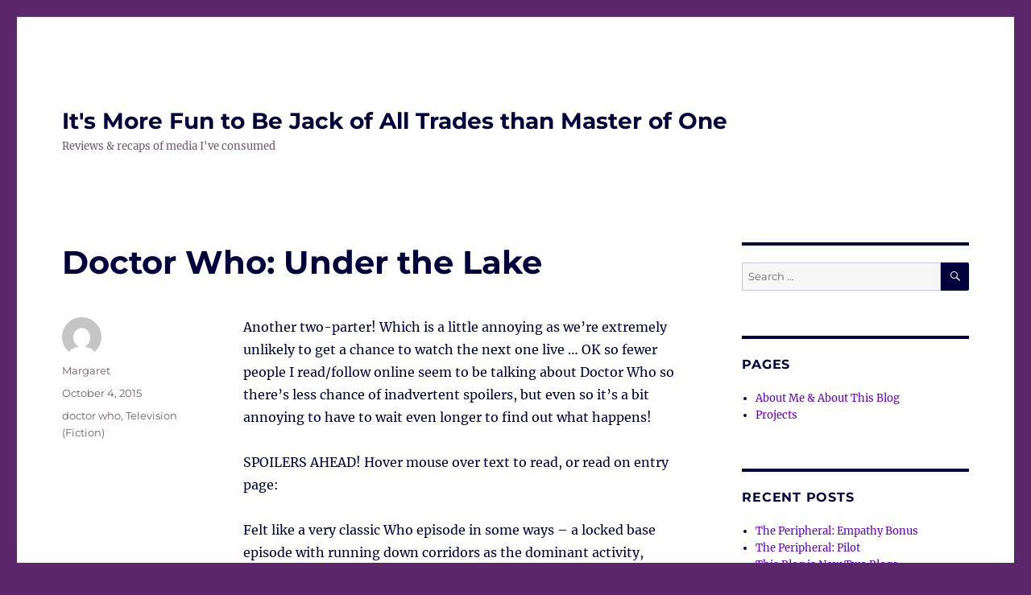

--- FILE ---
content_type: text/html; charset=UTF-8
request_url: https://ninecats.org/margaret/blog/2015/10/04/doctor-who-under-the-lake/
body_size: 13044
content:
<!DOCTYPE html>
<html lang="en-US" class="no-js">
<head>
	<meta charset="UTF-8">
	<meta name="viewport" content="width=device-width, initial-scale=1.0">
	<link rel="profile" href="https://gmpg.org/xfn/11">
		<link rel="pingback" href="https://ninecats.org/margaret/xmlrpc.php">
		<script>
(function(html){html.className = html.className.replace(/\bno-js\b/,'js')})(document.documentElement);
//# sourceURL=twentysixteen_javascript_detection
</script>
<title>Doctor Who: Under the Lake &#8211; It&#039;s More Fun to Be Jack of All Trades than Master of One</title>
<meta name='robots' content='max-image-preview:large' />
<link rel="alternate" type="application/rss+xml" title="It&#039;s More Fun to Be Jack of All Trades than Master of One &raquo; Feed" href="https://ninecats.org/margaret/feed/" />
<link rel="alternate" type="application/rss+xml" title="It&#039;s More Fun to Be Jack of All Trades than Master of One &raquo; Comments Feed" href="https://ninecats.org/margaret/comments/feed/" />
<link rel="alternate" type="application/rss+xml" title="It&#039;s More Fun to Be Jack of All Trades than Master of One &raquo; Doctor Who: Under the Lake Comments Feed" href="https://ninecats.org/margaret/blog/2015/10/04/doctor-who-under-the-lake/feed/" />
<link rel="alternate" title="oEmbed (JSON)" type="application/json+oembed" href="https://ninecats.org/margaret/wp-json/oembed/1.0/embed?url=https%3A%2F%2Fninecats.org%2Fmargaret%2Fblog%2F2015%2F10%2F04%2Fdoctor-who-under-the-lake%2F" />
<link rel="alternate" title="oEmbed (XML)" type="text/xml+oembed" href="https://ninecats.org/margaret/wp-json/oembed/1.0/embed?url=https%3A%2F%2Fninecats.org%2Fmargaret%2Fblog%2F2015%2F10%2F04%2Fdoctor-who-under-the-lake%2F&#038;format=xml" />
<style id='wp-img-auto-sizes-contain-inline-css'>
img:is([sizes=auto i],[sizes^="auto," i]){contain-intrinsic-size:3000px 1500px}
/*# sourceURL=wp-img-auto-sizes-contain-inline-css */
</style>
<style id='wp-emoji-styles-inline-css'>

	img.wp-smiley, img.emoji {
		display: inline !important;
		border: none !important;
		box-shadow: none !important;
		height: 1em !important;
		width: 1em !important;
		margin: 0 0.07em !important;
		vertical-align: -0.1em !important;
		background: none !important;
		padding: 0 !important;
	}
/*# sourceURL=wp-emoji-styles-inline-css */
</style>
<style id='wp-block-library-inline-css'>
:root{--wp-block-synced-color:#7a00df;--wp-block-synced-color--rgb:122,0,223;--wp-bound-block-color:var(--wp-block-synced-color);--wp-editor-canvas-background:#ddd;--wp-admin-theme-color:#007cba;--wp-admin-theme-color--rgb:0,124,186;--wp-admin-theme-color-darker-10:#006ba1;--wp-admin-theme-color-darker-10--rgb:0,107,160.5;--wp-admin-theme-color-darker-20:#005a87;--wp-admin-theme-color-darker-20--rgb:0,90,135;--wp-admin-border-width-focus:2px}@media (min-resolution:192dpi){:root{--wp-admin-border-width-focus:1.5px}}.wp-element-button{cursor:pointer}:root .has-very-light-gray-background-color{background-color:#eee}:root .has-very-dark-gray-background-color{background-color:#313131}:root .has-very-light-gray-color{color:#eee}:root .has-very-dark-gray-color{color:#313131}:root .has-vivid-green-cyan-to-vivid-cyan-blue-gradient-background{background:linear-gradient(135deg,#00d084,#0693e3)}:root .has-purple-crush-gradient-background{background:linear-gradient(135deg,#34e2e4,#4721fb 50%,#ab1dfe)}:root .has-hazy-dawn-gradient-background{background:linear-gradient(135deg,#faaca8,#dad0ec)}:root .has-subdued-olive-gradient-background{background:linear-gradient(135deg,#fafae1,#67a671)}:root .has-atomic-cream-gradient-background{background:linear-gradient(135deg,#fdd79a,#004a59)}:root .has-nightshade-gradient-background{background:linear-gradient(135deg,#330968,#31cdcf)}:root .has-midnight-gradient-background{background:linear-gradient(135deg,#020381,#2874fc)}:root{--wp--preset--font-size--normal:16px;--wp--preset--font-size--huge:42px}.has-regular-font-size{font-size:1em}.has-larger-font-size{font-size:2.625em}.has-normal-font-size{font-size:var(--wp--preset--font-size--normal)}.has-huge-font-size{font-size:var(--wp--preset--font-size--huge)}.has-text-align-center{text-align:center}.has-text-align-left{text-align:left}.has-text-align-right{text-align:right}.has-fit-text{white-space:nowrap!important}#end-resizable-editor-section{display:none}.aligncenter{clear:both}.items-justified-left{justify-content:flex-start}.items-justified-center{justify-content:center}.items-justified-right{justify-content:flex-end}.items-justified-space-between{justify-content:space-between}.screen-reader-text{border:0;clip-path:inset(50%);height:1px;margin:-1px;overflow:hidden;padding:0;position:absolute;width:1px;word-wrap:normal!important}.screen-reader-text:focus{background-color:#ddd;clip-path:none;color:#444;display:block;font-size:1em;height:auto;left:5px;line-height:normal;padding:15px 23px 14px;text-decoration:none;top:5px;width:auto;z-index:100000}html :where(.has-border-color){border-style:solid}html :where([style*=border-top-color]){border-top-style:solid}html :where([style*=border-right-color]){border-right-style:solid}html :where([style*=border-bottom-color]){border-bottom-style:solid}html :where([style*=border-left-color]){border-left-style:solid}html :where([style*=border-width]){border-style:solid}html :where([style*=border-top-width]){border-top-style:solid}html :where([style*=border-right-width]){border-right-style:solid}html :where([style*=border-bottom-width]){border-bottom-style:solid}html :where([style*=border-left-width]){border-left-style:solid}html :where(img[class*=wp-image-]){height:auto;max-width:100%}:where(figure){margin:0 0 1em}html :where(.is-position-sticky){--wp-admin--admin-bar--position-offset:var(--wp-admin--admin-bar--height,0px)}@media screen and (max-width:600px){html :where(.is-position-sticky){--wp-admin--admin-bar--position-offset:0px}}

/*# sourceURL=wp-block-library-inline-css */
</style><style id='global-styles-inline-css'>
:root{--wp--preset--aspect-ratio--square: 1;--wp--preset--aspect-ratio--4-3: 4/3;--wp--preset--aspect-ratio--3-4: 3/4;--wp--preset--aspect-ratio--3-2: 3/2;--wp--preset--aspect-ratio--2-3: 2/3;--wp--preset--aspect-ratio--16-9: 16/9;--wp--preset--aspect-ratio--9-16: 9/16;--wp--preset--color--black: #000000;--wp--preset--color--cyan-bluish-gray: #abb8c3;--wp--preset--color--white: #fff;--wp--preset--color--pale-pink: #f78da7;--wp--preset--color--vivid-red: #cf2e2e;--wp--preset--color--luminous-vivid-orange: #ff6900;--wp--preset--color--luminous-vivid-amber: #fcb900;--wp--preset--color--light-green-cyan: #7bdcb5;--wp--preset--color--vivid-green-cyan: #00d084;--wp--preset--color--pale-cyan-blue: #8ed1fc;--wp--preset--color--vivid-cyan-blue: #0693e3;--wp--preset--color--vivid-purple: #9b51e0;--wp--preset--color--dark-gray: #1a1a1a;--wp--preset--color--medium-gray: #686868;--wp--preset--color--light-gray: #e5e5e5;--wp--preset--color--blue-gray: #4d545c;--wp--preset--color--bright-blue: #007acc;--wp--preset--color--light-blue: #9adffd;--wp--preset--color--dark-brown: #402b30;--wp--preset--color--medium-brown: #774e24;--wp--preset--color--dark-red: #640c1f;--wp--preset--color--bright-red: #ff675f;--wp--preset--color--yellow: #ffef8e;--wp--preset--gradient--vivid-cyan-blue-to-vivid-purple: linear-gradient(135deg,rgb(6,147,227) 0%,rgb(155,81,224) 100%);--wp--preset--gradient--light-green-cyan-to-vivid-green-cyan: linear-gradient(135deg,rgb(122,220,180) 0%,rgb(0,208,130) 100%);--wp--preset--gradient--luminous-vivid-amber-to-luminous-vivid-orange: linear-gradient(135deg,rgb(252,185,0) 0%,rgb(255,105,0) 100%);--wp--preset--gradient--luminous-vivid-orange-to-vivid-red: linear-gradient(135deg,rgb(255,105,0) 0%,rgb(207,46,46) 100%);--wp--preset--gradient--very-light-gray-to-cyan-bluish-gray: linear-gradient(135deg,rgb(238,238,238) 0%,rgb(169,184,195) 100%);--wp--preset--gradient--cool-to-warm-spectrum: linear-gradient(135deg,rgb(74,234,220) 0%,rgb(151,120,209) 20%,rgb(207,42,186) 40%,rgb(238,44,130) 60%,rgb(251,105,98) 80%,rgb(254,248,76) 100%);--wp--preset--gradient--blush-light-purple: linear-gradient(135deg,rgb(255,206,236) 0%,rgb(152,150,240) 100%);--wp--preset--gradient--blush-bordeaux: linear-gradient(135deg,rgb(254,205,165) 0%,rgb(254,45,45) 50%,rgb(107,0,62) 100%);--wp--preset--gradient--luminous-dusk: linear-gradient(135deg,rgb(255,203,112) 0%,rgb(199,81,192) 50%,rgb(65,88,208) 100%);--wp--preset--gradient--pale-ocean: linear-gradient(135deg,rgb(255,245,203) 0%,rgb(182,227,212) 50%,rgb(51,167,181) 100%);--wp--preset--gradient--electric-grass: linear-gradient(135deg,rgb(202,248,128) 0%,rgb(113,206,126) 100%);--wp--preset--gradient--midnight: linear-gradient(135deg,rgb(2,3,129) 0%,rgb(40,116,252) 100%);--wp--preset--font-size--small: 13px;--wp--preset--font-size--medium: 20px;--wp--preset--font-size--large: 36px;--wp--preset--font-size--x-large: 42px;--wp--preset--spacing--20: 0.44rem;--wp--preset--spacing--30: 0.67rem;--wp--preset--spacing--40: 1rem;--wp--preset--spacing--50: 1.5rem;--wp--preset--spacing--60: 2.25rem;--wp--preset--spacing--70: 3.38rem;--wp--preset--spacing--80: 5.06rem;--wp--preset--shadow--natural: 6px 6px 9px rgba(0, 0, 0, 0.2);--wp--preset--shadow--deep: 12px 12px 50px rgba(0, 0, 0, 0.4);--wp--preset--shadow--sharp: 6px 6px 0px rgba(0, 0, 0, 0.2);--wp--preset--shadow--outlined: 6px 6px 0px -3px rgb(255, 255, 255), 6px 6px rgb(0, 0, 0);--wp--preset--shadow--crisp: 6px 6px 0px rgb(0, 0, 0);}:where(.is-layout-flex){gap: 0.5em;}:where(.is-layout-grid){gap: 0.5em;}body .is-layout-flex{display: flex;}.is-layout-flex{flex-wrap: wrap;align-items: center;}.is-layout-flex > :is(*, div){margin: 0;}body .is-layout-grid{display: grid;}.is-layout-grid > :is(*, div){margin: 0;}:where(.wp-block-columns.is-layout-flex){gap: 2em;}:where(.wp-block-columns.is-layout-grid){gap: 2em;}:where(.wp-block-post-template.is-layout-flex){gap: 1.25em;}:where(.wp-block-post-template.is-layout-grid){gap: 1.25em;}.has-black-color{color: var(--wp--preset--color--black) !important;}.has-cyan-bluish-gray-color{color: var(--wp--preset--color--cyan-bluish-gray) !important;}.has-white-color{color: var(--wp--preset--color--white) !important;}.has-pale-pink-color{color: var(--wp--preset--color--pale-pink) !important;}.has-vivid-red-color{color: var(--wp--preset--color--vivid-red) !important;}.has-luminous-vivid-orange-color{color: var(--wp--preset--color--luminous-vivid-orange) !important;}.has-luminous-vivid-amber-color{color: var(--wp--preset--color--luminous-vivid-amber) !important;}.has-light-green-cyan-color{color: var(--wp--preset--color--light-green-cyan) !important;}.has-vivid-green-cyan-color{color: var(--wp--preset--color--vivid-green-cyan) !important;}.has-pale-cyan-blue-color{color: var(--wp--preset--color--pale-cyan-blue) !important;}.has-vivid-cyan-blue-color{color: var(--wp--preset--color--vivid-cyan-blue) !important;}.has-vivid-purple-color{color: var(--wp--preset--color--vivid-purple) !important;}.has-black-background-color{background-color: var(--wp--preset--color--black) !important;}.has-cyan-bluish-gray-background-color{background-color: var(--wp--preset--color--cyan-bluish-gray) !important;}.has-white-background-color{background-color: var(--wp--preset--color--white) !important;}.has-pale-pink-background-color{background-color: var(--wp--preset--color--pale-pink) !important;}.has-vivid-red-background-color{background-color: var(--wp--preset--color--vivid-red) !important;}.has-luminous-vivid-orange-background-color{background-color: var(--wp--preset--color--luminous-vivid-orange) !important;}.has-luminous-vivid-amber-background-color{background-color: var(--wp--preset--color--luminous-vivid-amber) !important;}.has-light-green-cyan-background-color{background-color: var(--wp--preset--color--light-green-cyan) !important;}.has-vivid-green-cyan-background-color{background-color: var(--wp--preset--color--vivid-green-cyan) !important;}.has-pale-cyan-blue-background-color{background-color: var(--wp--preset--color--pale-cyan-blue) !important;}.has-vivid-cyan-blue-background-color{background-color: var(--wp--preset--color--vivid-cyan-blue) !important;}.has-vivid-purple-background-color{background-color: var(--wp--preset--color--vivid-purple) !important;}.has-black-border-color{border-color: var(--wp--preset--color--black) !important;}.has-cyan-bluish-gray-border-color{border-color: var(--wp--preset--color--cyan-bluish-gray) !important;}.has-white-border-color{border-color: var(--wp--preset--color--white) !important;}.has-pale-pink-border-color{border-color: var(--wp--preset--color--pale-pink) !important;}.has-vivid-red-border-color{border-color: var(--wp--preset--color--vivid-red) !important;}.has-luminous-vivid-orange-border-color{border-color: var(--wp--preset--color--luminous-vivid-orange) !important;}.has-luminous-vivid-amber-border-color{border-color: var(--wp--preset--color--luminous-vivid-amber) !important;}.has-light-green-cyan-border-color{border-color: var(--wp--preset--color--light-green-cyan) !important;}.has-vivid-green-cyan-border-color{border-color: var(--wp--preset--color--vivid-green-cyan) !important;}.has-pale-cyan-blue-border-color{border-color: var(--wp--preset--color--pale-cyan-blue) !important;}.has-vivid-cyan-blue-border-color{border-color: var(--wp--preset--color--vivid-cyan-blue) !important;}.has-vivid-purple-border-color{border-color: var(--wp--preset--color--vivid-purple) !important;}.has-vivid-cyan-blue-to-vivid-purple-gradient-background{background: var(--wp--preset--gradient--vivid-cyan-blue-to-vivid-purple) !important;}.has-light-green-cyan-to-vivid-green-cyan-gradient-background{background: var(--wp--preset--gradient--light-green-cyan-to-vivid-green-cyan) !important;}.has-luminous-vivid-amber-to-luminous-vivid-orange-gradient-background{background: var(--wp--preset--gradient--luminous-vivid-amber-to-luminous-vivid-orange) !important;}.has-luminous-vivid-orange-to-vivid-red-gradient-background{background: var(--wp--preset--gradient--luminous-vivid-orange-to-vivid-red) !important;}.has-very-light-gray-to-cyan-bluish-gray-gradient-background{background: var(--wp--preset--gradient--very-light-gray-to-cyan-bluish-gray) !important;}.has-cool-to-warm-spectrum-gradient-background{background: var(--wp--preset--gradient--cool-to-warm-spectrum) !important;}.has-blush-light-purple-gradient-background{background: var(--wp--preset--gradient--blush-light-purple) !important;}.has-blush-bordeaux-gradient-background{background: var(--wp--preset--gradient--blush-bordeaux) !important;}.has-luminous-dusk-gradient-background{background: var(--wp--preset--gradient--luminous-dusk) !important;}.has-pale-ocean-gradient-background{background: var(--wp--preset--gradient--pale-ocean) !important;}.has-electric-grass-gradient-background{background: var(--wp--preset--gradient--electric-grass) !important;}.has-midnight-gradient-background{background: var(--wp--preset--gradient--midnight) !important;}.has-small-font-size{font-size: var(--wp--preset--font-size--small) !important;}.has-medium-font-size{font-size: var(--wp--preset--font-size--medium) !important;}.has-large-font-size{font-size: var(--wp--preset--font-size--large) !important;}.has-x-large-font-size{font-size: var(--wp--preset--font-size--x-large) !important;}
/*# sourceURL=global-styles-inline-css */
</style>

<style id='classic-theme-styles-inline-css'>
/*! This file is auto-generated */
.wp-block-button__link{color:#fff;background-color:#32373c;border-radius:9999px;box-shadow:none;text-decoration:none;padding:calc(.667em + 2px) calc(1.333em + 2px);font-size:1.125em}.wp-block-file__button{background:#32373c;color:#fff;text-decoration:none}
/*# sourceURL=/wp-includes/css/classic-themes.min.css */
</style>
<link rel='stylesheet' id='twentysixteen-fonts-css' href='https://ninecats.org/margaret/wp-content/themes/twentysixteen/fonts/merriweather-plus-montserrat-plus-inconsolata.css?ver=20230328' media='all' />
<link rel='stylesheet' id='genericons-css' href='https://ninecats.org/margaret/wp-content/themes/twentysixteen/genericons/genericons.css?ver=20251101' media='all' />
<link rel='stylesheet' id='twentysixteen-style-css' href='https://ninecats.org/margaret/wp-content/themes/twentysixteen/style.css?ver=20251202' media='all' />
<style id='twentysixteen-style-inline-css'>

		/* Custom Link Color */
		.menu-toggle:hover,
		.menu-toggle:focus,
		a,
		.main-navigation a:hover,
		.main-navigation a:focus,
		.dropdown-toggle:hover,
		.dropdown-toggle:focus,
		.social-navigation a:hover:before,
		.social-navigation a:focus:before,
		.post-navigation a:hover .post-title,
		.post-navigation a:focus .post-title,
		.tagcloud a:hover,
		.tagcloud a:focus,
		.site-branding .site-title a:hover,
		.site-branding .site-title a:focus,
		.entry-title a:hover,
		.entry-title a:focus,
		.entry-footer a:hover,
		.entry-footer a:focus,
		.comment-metadata a:hover,
		.comment-metadata a:focus,
		.pingback .comment-edit-link:hover,
		.pingback .comment-edit-link:focus,
		.comment-reply-link,
		.comment-reply-link:hover,
		.comment-reply-link:focus,
		.required,
		.site-info a:hover,
		.site-info a:focus {
			color: #6300ce;
		}

		mark,
		ins,
		button:hover,
		button:focus,
		input[type="button"]:hover,
		input[type="button"]:focus,
		input[type="reset"]:hover,
		input[type="reset"]:focus,
		input[type="submit"]:hover,
		input[type="submit"]:focus,
		.pagination .prev:hover,
		.pagination .prev:focus,
		.pagination .next:hover,
		.pagination .next:focus,
		.widget_calendar tbody a,
		.page-links a:hover,
		.page-links a:focus {
			background-color: #6300ce;
		}

		input[type="date"]:focus,
		input[type="time"]:focus,
		input[type="datetime-local"]:focus,
		input[type="week"]:focus,
		input[type="month"]:focus,
		input[type="text"]:focus,
		input[type="email"]:focus,
		input[type="url"]:focus,
		input[type="password"]:focus,
		input[type="search"]:focus,
		input[type="tel"]:focus,
		input[type="number"]:focus,
		textarea:focus,
		.tagcloud a:hover,
		.tagcloud a:focus,
		.menu-toggle:hover,
		.menu-toggle:focus {
			border-color: #6300ce;
		}

		@media screen and (min-width: 56.875em) {
			.main-navigation li:hover > a,
			.main-navigation li.focus > a {
				color: #6300ce;
			}
		}
	

		/* Custom Main Text Color */
		body,
		blockquote cite,
		blockquote small,
		.main-navigation a,
		.menu-toggle,
		.dropdown-toggle,
		.social-navigation a,
		.post-navigation a,
		.pagination a:hover,
		.pagination a:focus,
		.widget-title a,
		.site-branding .site-title a,
		.entry-title a,
		.page-links > .page-links-title,
		.comment-author,
		.comment-reply-title small a:hover,
		.comment-reply-title small a:focus {
			color: #00003d;
		}

		blockquote,
		.menu-toggle.toggled-on,
		.menu-toggle.toggled-on:hover,
		.menu-toggle.toggled-on:focus,
		.post-navigation,
		.post-navigation div + div,
		.pagination,
		.widget,
		.page-header,
		.page-links a,
		.comments-title,
		.comment-reply-title {
			border-color: #00003d;
		}

		button,
		button[disabled]:hover,
		button[disabled]:focus,
		input[type="button"],
		input[type="button"][disabled]:hover,
		input[type="button"][disabled]:focus,
		input[type="reset"],
		input[type="reset"][disabled]:hover,
		input[type="reset"][disabled]:focus,
		input[type="submit"],
		input[type="submit"][disabled]:hover,
		input[type="submit"][disabled]:focus,
		.menu-toggle.toggled-on,
		.menu-toggle.toggled-on:hover,
		.menu-toggle.toggled-on:focus,
		.pagination:before,
		.pagination:after,
		.pagination .prev,
		.pagination .next,
		.page-links a {
			background-color: #00003d;
		}

		/* Border Color */
		fieldset,
		pre,
		abbr,
		acronym,
		table,
		th,
		td,
		input[type="date"],
		input[type="time"],
		input[type="datetime-local"],
		input[type="week"],
		input[type="month"],
		input[type="text"],
		input[type="email"],
		input[type="url"],
		input[type="password"],
		input[type="search"],
		input[type="tel"],
		input[type="number"],
		textarea,
		.main-navigation li,
		.main-navigation .primary-menu,
		.menu-toggle,
		.dropdown-toggle:after,
		.social-navigation a,
		.image-navigation,
		.comment-navigation,
		.tagcloud a,
		.entry-content,
		.entry-summary,
		.page-links a,
		.page-links > span,
		.comment-list article,
		.comment-list .pingback,
		.comment-list .trackback,
		.comment-reply-link,
		.no-comments,
		.widecolumn .mu_register .mu_alert {
			border-color: rgba( 0, 0, 61, 0.2);
		}

		hr,
		code {
			background-color: rgba( 0, 0, 61, 0.2);
		}

		@media screen and (min-width: 56.875em) {
			.main-navigation ul ul,
			.main-navigation ul ul li {
				border-color: rgba( 0, 0, 61, 0.2);
			}

			.main-navigation ul ul:before {
				border-top-color: rgba( 0, 0, 61, 0.2);
				border-bottom-color: rgba( 0, 0, 61, 0.2);
			}
		}
	

		/* Custom Secondary Text Color */

		/**
		 * IE8 and earlier will drop any block with CSS3 selectors.
		 * Do not combine these styles with the next block.
		 */
		body:not(.search-results) .entry-summary {
			color: #6d5d6d;
		}

		blockquote,
		.post-password-form label,
		a:hover,
		a:focus,
		a:active,
		.post-navigation .meta-nav,
		.image-navigation,
		.comment-navigation,
		.widget_recent_entries .post-date,
		.widget_rss .rss-date,
		.widget_rss cite,
		.site-description,
		.author-bio,
		.entry-footer,
		.entry-footer a,
		.sticky-post,
		.taxonomy-description,
		.entry-caption,
		.comment-metadata,
		.pingback .edit-link,
		.comment-metadata a,
		.pingback .comment-edit-link,
		.comment-form label,
		.comment-notes,
		.comment-awaiting-moderation,
		.logged-in-as,
		.form-allowed-tags,
		.site-info,
		.site-info a,
		.wp-caption .wp-caption-text,
		.gallery-caption,
		.widecolumn label,
		.widecolumn .mu_register label {
			color: #6d5d6d;
		}

		.widget_calendar tbody a:hover,
		.widget_calendar tbody a:focus {
			background-color: #6d5d6d;
		}
	
/*# sourceURL=twentysixteen-style-inline-css */
</style>
<link rel='stylesheet' id='twentysixteen-block-style-css' href='https://ninecats.org/margaret/wp-content/themes/twentysixteen/css/blocks.css?ver=20240817' media='all' />
<script src="https://ninecats.org/margaret/wp-includes/js/jquery/jquery.min.js?ver=3.7.1" id="jquery-core-js"></script>
<script src="https://ninecats.org/margaret/wp-includes/js/jquery/jquery-migrate.min.js?ver=3.4.1" id="jquery-migrate-js"></script>
<script id="twentysixteen-script-js-extra">
var screenReaderText = {"expand":"expand child menu","collapse":"collapse child menu"};
//# sourceURL=twentysixteen-script-js-extra
</script>
<script src="https://ninecats.org/margaret/wp-content/themes/twentysixteen/js/functions.js?ver=20230629" id="twentysixteen-script-js" defer data-wp-strategy="defer"></script>
<link rel="https://api.w.org/" href="https://ninecats.org/margaret/wp-json/" /><link rel="alternate" title="JSON" type="application/json" href="https://ninecats.org/margaret/wp-json/wp/v2/posts/647" /><link rel="EditURI" type="application/rsd+xml" title="RSD" href="https://ninecats.org/margaret/xmlrpc.php?rsd" />
<meta name="generator" content="WordPress 6.9" />
<link rel="canonical" href="https://ninecats.org/margaret/blog/2015/10/04/doctor-who-under-the-lake/" />
<link rel='shortlink' href='https://ninecats.org/margaret/?p=647' />
<style id="custom-background-css">
body.custom-background { background-color: #5c266b; }
</style>
	<link rel="icon" href="https://ninecats.org/margaret/wp-content/uploads/2020/09/cropped-header-4_39-32x32.jpg" sizes="32x32" />
<link rel="icon" href="https://ninecats.org/margaret/wp-content/uploads/2020/09/cropped-header-4_39-192x192.jpg" sizes="192x192" />
<link rel="apple-touch-icon" href="https://ninecats.org/margaret/wp-content/uploads/2020/09/cropped-header-4_39-180x180.jpg" />
<meta name="msapplication-TileImage" content="https://ninecats.org/margaret/wp-content/uploads/2020/09/cropped-header-4_39-270x270.jpg" />
</head>

<body class="wp-singular post-template-default single single-post postid-647 single-format-standard custom-background wp-embed-responsive wp-theme-twentysixteen">
<div id="page" class="site">
	<div class="site-inner">
		<a class="skip-link screen-reader-text" href="#content">
			Skip to content		</a>

		<header id="masthead" class="site-header">
			<div class="site-header-main">
				<div class="site-branding">
											<p class="site-title"><a href="https://ninecats.org/margaret/" rel="home" >It&#039;s More Fun to Be Jack of All Trades than Master of One</a></p>
												<p class="site-description">Reviews &amp; recaps of media I&#039;ve consumed</p>
									</div><!-- .site-branding -->

							</div><!-- .site-header-main -->

					</header><!-- .site-header -->

		<div id="content" class="site-content">

<div id="primary" class="content-area">
	<main id="main" class="site-main">
		
<article id="post-647" class="post-647 post type-post status-publish format-standard hentry category-uncategorized tag-doctor-who tag-television-fiction">
	<header class="entry-header">
		<h1 class="entry-title">Doctor Who: Under the Lake</h1>	</header><!-- .entry-header -->

	
	
	<div class="entry-content">
		<p>Another two-parter!  Which is a little annoying as we&#8217;re extremely unlikely to get a chance to watch the next one live &#8230; OK so fewer people I read/follow online seem to be talking about Doctor Who so there&#8217;s less chance of inadvertent spoilers, but even so it&#8217;s a bit annoying to have to wait even longer to find out what happens!</p>
<p>SPOILERS AHEAD! <span class="spoiler-header">Hover mouse over text to read, or read on entry page:</span></p>
<div class="spoiler">Felt like a very classic Who episode in some ways &#8211; a locked base episode with running down corridors as the dominant activity, complete with monster of the week that baffles/intrigues the Doctor and a Reason the TARDIS won&#8217;t be terribly useful.  A big difference, tho, was that once the Doctor introduces himself everyone (nearly?) is all &#8220;oh, the Doctor, UNIT, yes we know these things&#8221;, he probably didn&#8217;t even need the psychic paper. So we don&#8217;t have so much faffing about with people trying to assert authority (except Pritchard and it was quickly established he was the one no-one was going to miss when he died). </p>
<p>Ended with a somewhat less easy to unpick cliff-hanger than the last one.  I mean, it&#8217;s again obvious that the Doctor isn&#8217;t dead just like Clara &#038; Missy weren&#8217;t.  But I&#8217;ve less of any idea of how they&#8217;re sorting it out: teleport seems less plausible &#8230; holograms? we&#8217;ve had that flagged as a possibility by the Clara-hologram in the &#8220;faraday&#8221; cage room (<i>so</i> not a faraday cage, but hey it&#8217;s science fantasy not science fiction, that&#8217;s the mantra to keep in mind).  J pointed out that two of the deaths previously were off-stage with no body visible (top-hat-alien dude and the heroic commander) so maybe the ghosts don&#8217;t require death to be formed, but in the case of Pritchard the Creepy Corporation Guy we did actually see his body so that too seems less than plausible.  We&#8217;ll find out in a week (or two) I guess 🙂</p>
<p>I liked that Cass (second in command, deaf) was characterised primarily as &#8220;cleverest in the room when the Doctor steps out&#8221; and &#8220;sensible&#8221;, and deaf was not her defining feature.  I think it&#8217;s going to turn out to be plot relevant though &#8211; we had her skill at lip reading used this episode. But the thing we had flagged up several times during the episode and not resolved was that she won&#8217;t let her translator into the ship because it&#8217;s dangerous.  So she&#8217;s perceiving something the others aren&#8217;t &#8211; could be just she&#8217;s the cleverest one, but also maybe not a coincidence that &#8220;earworm&#8221; was the analogy the Doctor chose?</p>
<p>Odd little interlude in the middle with the Doctor cautioning Clara about &#8220;going native&#8221;, and the offhand reference to the TARDIS only being big enough for one of him.  Clara as wannabe-Doctor or Apprentice Doctor (to be more fair) has been a running theme for most of the time she&#8217;s been in the show.  That and her seeming inability to take any of the threats seriously &#8211; it&#8217;s all an adventure and she quickly forgets/doesn&#8217;t care about the risks.  They&#8217;ll win in the end, right? No-one important dies &#8230; Which sits oddly against the compassion&gt;* theme of the previous episode.  So, yes, odd.  Also odd was the Doctor being again ill at ease with the social politnesses of human society &#8211; I have a feeling that Moffat Who in general has been keen to use such things to play up the alieness of the Doctor.  But it doesn&#8217;t sit well with me &#8211; in that I don&#8217;t expect the Doctor to need cue cards and Clara&#8217;s help to remember to say &#8220;oops, yes, sorry for your loss&#8221; when he tactlessly holds forth about the exciting possibilities of someone&#8217;s friend&#8217;s death.  I do think the tactlessness in the first place is in character tho 😉</p>
<p>I don&#8217;t think the titles have anything particularly season-arc significant about them after all, in fact I&#8217;m at a loss there &#8211; either there&#8217;s nothing obvious for the red-thread running through the season or I&#8217;m being dumb.  Both are eminently possible &#8230; and I did forget to look for the wedding ring this time, I don&#8217;t think it was a shoved under our metaphorical noses.  I like that the sunglasses are a Thing that we appear to be keeping &#8211; fits with the &#8220;don&#8217;t believe what you see&#8221; sort of themes too, changing perceptions though the right lenses etc.  Even if not significant to the arc (if they&#8217;re not) titles are still interesting to think about &#8211; I so rarely <i>notice</i> titles (yes, I know, bad reader/viewer, no biscuit) that I forget to think about how they tie into what they&#8217;re titling.  Under the Lake still pings as Arthurian to me, and we do have a sword popping up as prominent feature of the episode, abeit not literally.  Before the Flood is more biblical tho: the sinful world before it was cleansed.  And an Ark, a survival pod if you will &#8230;</div>
<div class="navi"><a href="http://ninecats.org/margaret/blog/2015/09/27/doctor-who-witchs-familiar">&lt; Previous Episode</a> | Next Episode &gt;</div>
	</div><!-- .entry-content -->

	<footer class="entry-footer">
		<span class="byline"><img alt='' src='https://secure.gravatar.com/avatar/1796903d3fd11c4bb90a1bc84b890190d82a31ca03b03d0617476193fbf76e39?s=49&#038;d=mm&#038;r=g' srcset='https://secure.gravatar.com/avatar/1796903d3fd11c4bb90a1bc84b890190d82a31ca03b03d0617476193fbf76e39?s=98&#038;d=mm&#038;r=g 2x' class='avatar avatar-49 photo' height='49' width='49' decoding='async'/><span class="screen-reader-text">Author </span><span class="author vcard"><a class="url fn n" href="https://ninecats.org/margaret/blog/author/margaret/">Margaret</a></span></span><span class="posted-on"><span class="screen-reader-text">Posted on </span><a href="https://ninecats.org/margaret/blog/2015/10/04/doctor-who-under-the-lake/" rel="bookmark"><time class="entry-date published updated" datetime="2015-10-04T11:00:00+01:00">October 4, 2015</time></a></span><span class="tags-links"><span class="screen-reader-text">Tags </span><a href="https://ninecats.org/margaret/blog/tag/doctor-who/" rel="tag">doctor who</a>, <a href="https://ninecats.org/margaret/blog/tag/television-fiction/" rel="tag">Television (Fiction)</a></span>			</footer><!-- .entry-footer -->
</article><!-- #post-647 -->

	<nav class="navigation post-navigation" aria-label="Posts">
		<h2 class="screen-reader-text">Post navigation</h2>
		<div class="nav-links"><div class="nav-previous"><a href="https://ninecats.org/margaret/blog/2015/09/30/september-2015-in-review/" rel="prev"><span class="meta-nav" aria-hidden="true">Previous</span> <span class="screen-reader-text">Previous post:</span> <span class="post-title">September 2015 in Review</span></a></div><div class="nav-next"><a href="https://ninecats.org/margaret/blog/2015/10/26/in-our-time-josephus/" rel="next"><span class="meta-nav" aria-hidden="true">Next</span> <span class="screen-reader-text">Next post:</span> <span class="post-title">In Our Time: Josephus</span></a></div></div>
	</nav>
	</main><!-- .site-main -->

	
</div><!-- .content-area -->


	<aside id="secondary" class="sidebar widget-area">
		<section id="search-2" class="widget widget_search">
<form role="search" method="get" class="search-form" action="https://ninecats.org/margaret/">
	<label>
		<span class="screen-reader-text">
			Search for:		</span>
		<input type="search" class="search-field" placeholder="Search &hellip;" value="" name="s" />
	</label>
	<button type="submit" class="search-submit"><span class="screen-reader-text">
		Search	</span></button>
</form>
</section><section id="pages-3" class="widget widget_pages"><h2 class="widget-title">Pages</h2><nav aria-label="Pages">
			<ul>
				<li class="page_item page-item-764"><a href="https://ninecats.org/margaret/about-me-about-this-blog/">About Me &#038; About This Blog</a></li>
<li class="page_item page-item-765"><a href="https://ninecats.org/margaret/projects/">Projects</a></li>
			</ul>

			</nav></section>
		<section id="recent-posts-2" class="widget widget_recent_entries">
		<h2 class="widget-title">Recent Posts</h2><nav aria-label="Recent Posts">
		<ul>
											<li>
					<a href="https://ninecats.org/margaret/blog/2022/10/22/the-peripheral-empathy-bonus/">The Peripheral: Empathy Bonus</a>
									</li>
											<li>
					<a href="https://ninecats.org/margaret/blog/2022/10/22/the-peripheral-pilot/">The Peripheral: Pilot</a>
									</li>
											<li>
					<a href="https://ninecats.org/margaret/blog/2021/02/12/this-blog-is-now-two-blogs/">This Blog is Now Two Blogs</a>
									</li>
											<li>
					<a href="https://ninecats.org/margaret/blog/2016/07/31/july-2016-in-review/">July 2016 in Review</a>
									</li>
											<li>
					<a href="https://ninecats.org/margaret/blog/2016/06/30/june-2016-in-review/">June 2016 in Review</a>
									</li>
					</ul>

		</nav></section><section id="archives-4" class="widget widget_archive"><h2 class="widget-title">Archive</h2><nav aria-label="Archive">
			<ul>
					<li><a href='https://ninecats.org/margaret/blog/2022/10/'>October 2022</a>&nbsp;(2)</li>
	<li><a href='https://ninecats.org/margaret/blog/2021/02/'>February 2021</a>&nbsp;(1)</li>
	<li><a href='https://ninecats.org/margaret/blog/2016/07/'>July 2016</a>&nbsp;(1)</li>
	<li><a href='https://ninecats.org/margaret/blog/2016/06/'>June 2016</a>&nbsp;(5)</li>
	<li><a href='https://ninecats.org/margaret/blog/2016/05/'>May 2016</a>&nbsp;(2)</li>
	<li><a href='https://ninecats.org/margaret/blog/2016/04/'>April 2016</a>&nbsp;(4)</li>
	<li><a href='https://ninecats.org/margaret/blog/2016/03/'>March 2016</a>&nbsp;(10)</li>
	<li><a href='https://ninecats.org/margaret/blog/2016/02/'>February 2016</a>&nbsp;(11)</li>
	<li><a href='https://ninecats.org/margaret/blog/2015/12/'>December 2015</a>&nbsp;(1)</li>
	<li><a href='https://ninecats.org/margaret/blog/2015/11/'>November 2015</a>&nbsp;(4)</li>
	<li><a href='https://ninecats.org/margaret/blog/2015/10/'>October 2015</a>&nbsp;(4)</li>
	<li><a href='https://ninecats.org/margaret/blog/2015/09/'>September 2015</a>&nbsp;(5)</li>
	<li><a href='https://ninecats.org/margaret/blog/2015/08/'>August 2015</a>&nbsp;(9)</li>
	<li><a href='https://ninecats.org/margaret/blog/2015/07/'>July 2015</a>&nbsp;(4)</li>
	<li><a href='https://ninecats.org/margaret/blog/2015/06/'>June 2015</a>&nbsp;(10)</li>
	<li><a href='https://ninecats.org/margaret/blog/2015/05/'>May 2015</a>&nbsp;(10)</li>
	<li><a href='https://ninecats.org/margaret/blog/2015/04/'>April 2015</a>&nbsp;(6)</li>
	<li><a href='https://ninecats.org/margaret/blog/2015/03/'>March 2015</a>&nbsp;(5)</li>
	<li><a href='https://ninecats.org/margaret/blog/2015/02/'>February 2015</a>&nbsp;(8)</li>
	<li><a href='https://ninecats.org/margaret/blog/2015/01/'>January 2015</a>&nbsp;(3)</li>
	<li><a href='https://ninecats.org/margaret/blog/2014/12/'>December 2014</a>&nbsp;(2)</li>
	<li><a href='https://ninecats.org/margaret/blog/2014/11/'>November 2014</a>&nbsp;(3)</li>
	<li><a href='https://ninecats.org/margaret/blog/2014/10/'>October 2014</a>&nbsp;(19)</li>
	<li><a href='https://ninecats.org/margaret/blog/2014/09/'>September 2014</a>&nbsp;(19)</li>
	<li><a href='https://ninecats.org/margaret/blog/2014/08/'>August 2014</a>&nbsp;(13)</li>
	<li><a href='https://ninecats.org/margaret/blog/2014/07/'>July 2014</a>&nbsp;(10)</li>
	<li><a href='https://ninecats.org/margaret/blog/2014/06/'>June 2014</a>&nbsp;(23)</li>
	<li><a href='https://ninecats.org/margaret/blog/2014/05/'>May 2014</a>&nbsp;(23)</li>
	<li><a href='https://ninecats.org/margaret/blog/2014/04/'>April 2014</a>&nbsp;(21)</li>
	<li><a href='https://ninecats.org/margaret/blog/2014/03/'>March 2014</a>&nbsp;(18)</li>
	<li><a href='https://ninecats.org/margaret/blog/2014/02/'>February 2014</a>&nbsp;(20)</li>
	<li><a href='https://ninecats.org/margaret/blog/2014/01/'>January 2014</a>&nbsp;(26)</li>
	<li><a href='https://ninecats.org/margaret/blog/2013/12/'>December 2013</a>&nbsp;(13)</li>
	<li><a href='https://ninecats.org/margaret/blog/2013/11/'>November 2013</a>&nbsp;(22)</li>
	<li><a href='https://ninecats.org/margaret/blog/2013/10/'>October 2013</a>&nbsp;(14)</li>
	<li><a href='https://ninecats.org/margaret/blog/2013/09/'>September 2013</a>&nbsp;(22)</li>
	<li><a href='https://ninecats.org/margaret/blog/2013/08/'>August 2013</a>&nbsp;(16)</li>
	<li><a href='https://ninecats.org/margaret/blog/2013/07/'>July 2013</a>&nbsp;(23)</li>
	<li><a href='https://ninecats.org/margaret/blog/2013/06/'>June 2013</a>&nbsp;(29)</li>
	<li><a href='https://ninecats.org/margaret/blog/2013/05/'>May 2013</a>&nbsp;(28)</li>
	<li><a href='https://ninecats.org/margaret/blog/2013/04/'>April 2013</a>&nbsp;(26)</li>
	<li><a href='https://ninecats.org/margaret/blog/2013/03/'>March 2013</a>&nbsp;(13)</li>
	<li><a href='https://ninecats.org/margaret/blog/2013/02/'>February 2013</a>&nbsp;(18)</li>
	<li><a href='https://ninecats.org/margaret/blog/2013/01/'>January 2013</a>&nbsp;(18)</li>
	<li><a href='https://ninecats.org/margaret/blog/2012/12/'>December 2012</a>&nbsp;(14)</li>
	<li><a href='https://ninecats.org/margaret/blog/2012/11/'>November 2012</a>&nbsp;(11)</li>
	<li><a href='https://ninecats.org/margaret/blog/2012/10/'>October 2012</a>&nbsp;(14)</li>
	<li><a href='https://ninecats.org/margaret/blog/2012/09/'>September 2012</a>&nbsp;(23)</li>
			</ul>

			</nav></section>	</aside><!-- .sidebar .widget-area -->

		</div><!-- .site-content -->

		<footer id="colophon" class="site-footer">
			
			
			<div class="site-info">
								<span class="site-title"><a href="https://ninecats.org/margaret/" rel="home">It&#039;s More Fun to Be Jack of All Trades than Master of One</a></span>
				<a class="privacy-policy-link" href="https://ninecats.org/margaret/about-me-about-this-blog/privacy-policy/" rel="privacy-policy">Privacy Policy</a><span role="separator" aria-hidden="true"></span>				<a href="https://wordpress.org/" class="imprint">
					Proudly powered by WordPress				</a>
			</div><!-- .site-info -->
		</footer><!-- .site-footer -->
	</div><!-- .site-inner -->
</div><!-- .site -->

<script type="speculationrules">
{"prefetch":[{"source":"document","where":{"and":[{"href_matches":"/margaret/*"},{"not":{"href_matches":["/margaret/wp-*.php","/margaret/wp-admin/*","/margaret/wp-content/uploads/*","/margaret/wp-content/*","/margaret/wp-content/plugins/*","/margaret/wp-content/themes/twentysixteen/*","/margaret/*\\?(.+)"]}},{"not":{"selector_matches":"a[rel~=\"nofollow\"]"}},{"not":{"selector_matches":".no-prefetch, .no-prefetch a"}}]},"eagerness":"conservative"}]}
</script>
<script id="wp-emoji-settings" type="application/json">
{"baseUrl":"https://s.w.org/images/core/emoji/17.0.2/72x72/","ext":".png","svgUrl":"https://s.w.org/images/core/emoji/17.0.2/svg/","svgExt":".svg","source":{"concatemoji":"https://ninecats.org/margaret/wp-includes/js/wp-emoji-release.min.js?ver=6.9"}}
</script>
<script type="module">
/*! This file is auto-generated */
const a=JSON.parse(document.getElementById("wp-emoji-settings").textContent),o=(window._wpemojiSettings=a,"wpEmojiSettingsSupports"),s=["flag","emoji"];function i(e){try{var t={supportTests:e,timestamp:(new Date).valueOf()};sessionStorage.setItem(o,JSON.stringify(t))}catch(e){}}function c(e,t,n){e.clearRect(0,0,e.canvas.width,e.canvas.height),e.fillText(t,0,0);t=new Uint32Array(e.getImageData(0,0,e.canvas.width,e.canvas.height).data);e.clearRect(0,0,e.canvas.width,e.canvas.height),e.fillText(n,0,0);const a=new Uint32Array(e.getImageData(0,0,e.canvas.width,e.canvas.height).data);return t.every((e,t)=>e===a[t])}function p(e,t){e.clearRect(0,0,e.canvas.width,e.canvas.height),e.fillText(t,0,0);var n=e.getImageData(16,16,1,1);for(let e=0;e<n.data.length;e++)if(0!==n.data[e])return!1;return!0}function u(e,t,n,a){switch(t){case"flag":return n(e,"\ud83c\udff3\ufe0f\u200d\u26a7\ufe0f","\ud83c\udff3\ufe0f\u200b\u26a7\ufe0f")?!1:!n(e,"\ud83c\udde8\ud83c\uddf6","\ud83c\udde8\u200b\ud83c\uddf6")&&!n(e,"\ud83c\udff4\udb40\udc67\udb40\udc62\udb40\udc65\udb40\udc6e\udb40\udc67\udb40\udc7f","\ud83c\udff4\u200b\udb40\udc67\u200b\udb40\udc62\u200b\udb40\udc65\u200b\udb40\udc6e\u200b\udb40\udc67\u200b\udb40\udc7f");case"emoji":return!a(e,"\ud83e\u1fac8")}return!1}function f(e,t,n,a){let r;const o=(r="undefined"!=typeof WorkerGlobalScope&&self instanceof WorkerGlobalScope?new OffscreenCanvas(300,150):document.createElement("canvas")).getContext("2d",{willReadFrequently:!0}),s=(o.textBaseline="top",o.font="600 32px Arial",{});return e.forEach(e=>{s[e]=t(o,e,n,a)}),s}function r(e){var t=document.createElement("script");t.src=e,t.defer=!0,document.head.appendChild(t)}a.supports={everything:!0,everythingExceptFlag:!0},new Promise(t=>{let n=function(){try{var e=JSON.parse(sessionStorage.getItem(o));if("object"==typeof e&&"number"==typeof e.timestamp&&(new Date).valueOf()<e.timestamp+604800&&"object"==typeof e.supportTests)return e.supportTests}catch(e){}return null}();if(!n){if("undefined"!=typeof Worker&&"undefined"!=typeof OffscreenCanvas&&"undefined"!=typeof URL&&URL.createObjectURL&&"undefined"!=typeof Blob)try{var e="postMessage("+f.toString()+"("+[JSON.stringify(s),u.toString(),c.toString(),p.toString()].join(",")+"));",a=new Blob([e],{type:"text/javascript"});const r=new Worker(URL.createObjectURL(a),{name:"wpTestEmojiSupports"});return void(r.onmessage=e=>{i(n=e.data),r.terminate(),t(n)})}catch(e){}i(n=f(s,u,c,p))}t(n)}).then(e=>{for(const n in e)a.supports[n]=e[n],a.supports.everything=a.supports.everything&&a.supports[n],"flag"!==n&&(a.supports.everythingExceptFlag=a.supports.everythingExceptFlag&&a.supports[n]);var t;a.supports.everythingExceptFlag=a.supports.everythingExceptFlag&&!a.supports.flag,a.supports.everything||((t=a.source||{}).concatemoji?r(t.concatemoji):t.wpemoji&&t.twemoji&&(r(t.twemoji),r(t.wpemoji)))});
//# sourceURL=https://ninecats.org/margaret/wp-includes/js/wp-emoji-loader.min.js
</script>
</body>
</html>
